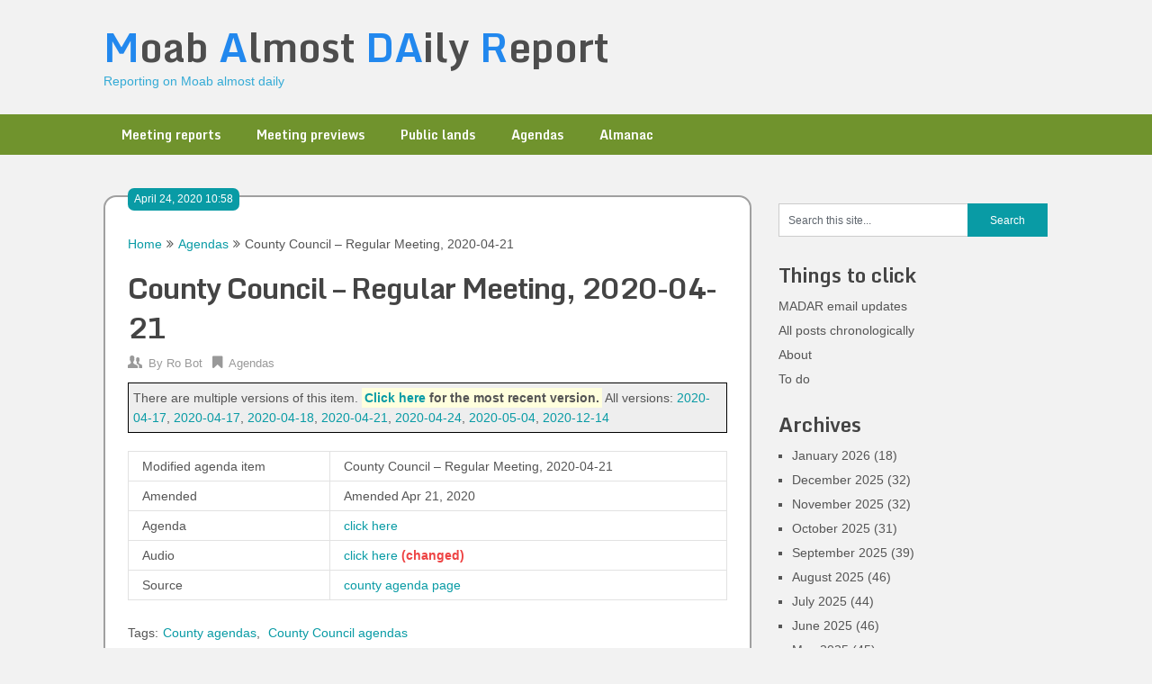

--- FILE ---
content_type: text/html; charset=UTF-8
request_url: https://madar.canyon23.net/2020/04/24/county-council-regular-meeting-2020-04-21-4/
body_size: 6107
content:
<!DOCTYPE html>
<html lang="en-US">
<head>
	<meta charset="UTF-8">
	<meta name="viewport" content="width=device-width, initial-scale=1">
	<link rel="profile" href="http://gmpg.org/xfn/11">
	<link rel="pingback" href="https://madar.canyon23.net/xmlrpc.php">
	<title>County Council &#8211; Regular Meeting, 2020-04-21 &#8211; Moab Almost DAily Report</title>
<meta name='robots' content='max-image-preview:large' />
<link rel='dns-prefetch' href='//fonts.googleapis.com' />
<link rel='dns-prefetch' href='//s.w.org' />
<link rel="alternate" type="application/rss+xml" title="Moab Almost DAily Report &raquo; Feed" href="https://madar.canyon23.net/feed/" />
<link rel="alternate" type="application/rss+xml" title="Moab Almost DAily Report &raquo; Comments Feed" href="https://madar.canyon23.net/comments/feed/" />
		<script type="text/javascript">
			window._wpemojiSettings = {"baseUrl":"https:\/\/s.w.org\/images\/core\/emoji\/13.1.0\/72x72\/","ext":".png","svgUrl":"https:\/\/s.w.org\/images\/core\/emoji\/13.1.0\/svg\/","svgExt":".svg","source":{"concatemoji":"https:\/\/madar.canyon23.net\/wp-includes\/js\/wp-emoji-release.min.js?ver=5.8.3"}};
			!function(e,a,t){var n,r,o,i=a.createElement("canvas"),p=i.getContext&&i.getContext("2d");function s(e,t){var a=String.fromCharCode;p.clearRect(0,0,i.width,i.height),p.fillText(a.apply(this,e),0,0);e=i.toDataURL();return p.clearRect(0,0,i.width,i.height),p.fillText(a.apply(this,t),0,0),e===i.toDataURL()}function c(e){var t=a.createElement("script");t.src=e,t.defer=t.type="text/javascript",a.getElementsByTagName("head")[0].appendChild(t)}for(o=Array("flag","emoji"),t.supports={everything:!0,everythingExceptFlag:!0},r=0;r<o.length;r++)t.supports[o[r]]=function(e){if(!p||!p.fillText)return!1;switch(p.textBaseline="top",p.font="600 32px Arial",e){case"flag":return s([127987,65039,8205,9895,65039],[127987,65039,8203,9895,65039])?!1:!s([55356,56826,55356,56819],[55356,56826,8203,55356,56819])&&!s([55356,57332,56128,56423,56128,56418,56128,56421,56128,56430,56128,56423,56128,56447],[55356,57332,8203,56128,56423,8203,56128,56418,8203,56128,56421,8203,56128,56430,8203,56128,56423,8203,56128,56447]);case"emoji":return!s([10084,65039,8205,55357,56613],[10084,65039,8203,55357,56613])}return!1}(o[r]),t.supports.everything=t.supports.everything&&t.supports[o[r]],"flag"!==o[r]&&(t.supports.everythingExceptFlag=t.supports.everythingExceptFlag&&t.supports[o[r]]);t.supports.everythingExceptFlag=t.supports.everythingExceptFlag&&!t.supports.flag,t.DOMReady=!1,t.readyCallback=function(){t.DOMReady=!0},t.supports.everything||(n=function(){t.readyCallback()},a.addEventListener?(a.addEventListener("DOMContentLoaded",n,!1),e.addEventListener("load",n,!1)):(e.attachEvent("onload",n),a.attachEvent("onreadystatechange",function(){"complete"===a.readyState&&t.readyCallback()})),(n=t.source||{}).concatemoji?c(n.concatemoji):n.wpemoji&&n.twemoji&&(c(n.twemoji),c(n.wpemoji)))}(window,document,window._wpemojiSettings);
		</script>
		<style type="text/css">
img.wp-smiley,
img.emoji {
	display: inline !important;
	border: none !important;
	box-shadow: none !important;
	height: 1em !important;
	width: 1em !important;
	margin: 0 .07em !important;
	vertical-align: -0.1em !important;
	background: none !important;
	padding: 0 !important;
}
</style>
	<link rel='stylesheet' id='wp-block-library-css'  href='https://madar.canyon23.net/wp-includes/css/dist/block-library/style.min.css?ver=5.8.3' type='text/css' media='all' />
<link rel='stylesheet' id='ribbon-lite-style-css'  href='https://madar.canyon23.net/wp-content/themes/madr2/style.css?ver=5.8.3' type='text/css' media='all' />
<style id='ribbon-lite-style-inline-css' type='text/css'>

        #site-header { background-image: url(''); }
        #tabber .inside li .meta b,footer .widget li a:hover,.fn a,.reply a,#tabber .inside li div.info .entry-title a:hover, #navigation ul ul a:hover,.single_post a, a:hover, .sidebar.c-4-12 .textwidget a, #site-footer .textwidget a, #commentform a, #tabber .inside li a, .copyrights a:hover, a, .sidebar.c-4-12 a:hover, .top a:hover, footer .tagcloud a:hover { color: #099ba5; }

        .nav-previous a:hover, .nav-next a:hover, #commentform input#submit, #searchform input[type='submit'], .home_menu_item, .primary-navigation a:hover, .post-date-ribbon, .currenttext, .pagination a:hover, .readMore a, .mts-subscribe input[type='submit'], .pagination .current, .woocommerce nav.woocommerce-pagination ul li a:focus, .woocommerce nav.woocommerce-pagination ul li a:hover, .woocommerce nav.woocommerce-pagination ul li span.current, .woocommerce-product-search input[type="submit"], .woocommerce a.button, .woocommerce-page a.button, .woocommerce button.button, .woocommerce-page button.button, .woocommerce input.button, .woocommerce-page input.button, .woocommerce #respond input#submit, .woocommerce-page #respond input#submit, .woocommerce #content input.button, .woocommerce-page #content input.button { background-color: #099ba5; }

        .woocommerce nav.woocommerce-pagination ul li span.current, .woocommerce-page nav.woocommerce-pagination ul li span.current, .woocommerce #content nav.woocommerce-pagination ul li span.current, .woocommerce-page #content nav.woocommerce-pagination ul li span.current, .woocommerce nav.woocommerce-pagination ul li a:hover, .woocommerce-page nav.woocommerce-pagination ul li a:hover, .woocommerce #content nav.woocommerce-pagination ul li a:hover, .woocommerce-page #content nav.woocommerce-pagination ul li a:hover, .woocommerce nav.woocommerce-pagination ul li a:focus, .woocommerce-page nav.woocommerce-pagination ul li a:focus, .woocommerce #content nav.woocommerce-pagination ul li a:focus, .woocommerce-page #content nav.woocommerce-pagination ul li a:focus, .pagination .current, .tagcloud a { border-color: #099ba5; }
        .corner { border-color: transparent transparent #099ba5 transparent;}

        .primary-navigation, footer, .readMore a:hover, #commentform input#submit:hover, .featured-thumbnail .latestPost-review-wrapper { background-color: #70932d; }
			
</style>
<link rel='stylesheet' id='theme-slug-fonts-css'  href='//fonts.googleapis.com/css?family=Monda%3A400%2C700' type='text/css' media='all' />
<script type='text/javascript' src='https://madar.canyon23.net/wp-includes/js/jquery/jquery.min.js?ver=3.6.0' id='jquery-core-js'></script>
<script type='text/javascript' src='https://madar.canyon23.net/wp-includes/js/jquery/jquery-migrate.min.js?ver=3.3.2' id='jquery-migrate-js'></script>
<script type='text/javascript' src='https://madar.canyon23.net/wp-content/themes/madr2/js/customscripts.js?ver=5.8.3' id='ribbon-lite-customscripts-js'></script>
<link rel="https://api.w.org/" href="https://madar.canyon23.net/wp-json/" /><link rel="alternate" type="application/json" href="https://madar.canyon23.net/wp-json/wp/v2/posts/4719" /><link rel="EditURI" type="application/rsd+xml" title="RSD" href="https://madar.canyon23.net/xmlrpc.php?rsd" />
<link rel="wlwmanifest" type="application/wlwmanifest+xml" href="https://madar.canyon23.net/wp-includes/wlwmanifest.xml" /> 
<meta name="generator" content="WordPress 5.8.3" />
<link rel="canonical" href="https://madar.canyon23.net/2020/04/24/county-council-regular-meeting-2020-04-21-4/" />
<link rel='shortlink' href='https://madar.canyon23.net/?p=4719' />
	<style type="text/css">
			.site-title a,
		.site-description {
			color: #35abd6;
		}
		</style>
	<style type="text/css" id="custom-background-css">
body.custom-background { background-color: #f2f2f2; }
</style>
	<link rel="icon" href="https://madar.canyon23.net/wp-content/uploads/2023/10/cropped-MADAR_icon-32x32.png" sizes="32x32" />
<link rel="icon" href="https://madar.canyon23.net/wp-content/uploads/2023/10/cropped-MADAR_icon-192x192.png" sizes="192x192" />
<link rel="apple-touch-icon" href="https://madar.canyon23.net/wp-content/uploads/2023/10/cropped-MADAR_icon-180x180.png" />
<meta name="msapplication-TileImage" content="https://madar.canyon23.net/wp-content/uploads/2023/10/cropped-MADAR_icon-270x270.png" />
</head>

<body class="post-template-default single single-post postid-4719 single-format-standard custom-background group-blog">
    <div class="main-container">
		<a class="skip-link screen-reader-text" href="#content">Skip to content</a>
		<header id="site-header" role="banner">
			<div class="container clear">
				<div class="site-branding">
																	    <h2 id="logo" class="site-title" itemprop="headline">
								<a href="https://madar.canyon23.net">Moab Almost DAily Report</a>
							</h2><!-- END #logo -->
							<div class="site-description">Reporting on Moab almost daily</div>
															</div><!-- .site-branding -->
							</div>
			<div class="primary-navigation">
				<a href="#" id="pull" class="toggle-mobile-menu">Menu</a>
				<div class="container clear">
					<nav id="navigation" class="primary-navigation mobile-menu-wrapper" role="navigation">
													<ul id="menu-kw-primary" class="menu clearfix"><li id="menu-item-5193" class="menu-item menu-item-type-taxonomy menu-item-object-category menu-item-5193"><a href="https://madar.canyon23.net/category/meeting-reports/">Meeting reports</a></li>
<li id="menu-item-5194" class="menu-item menu-item-type-taxonomy menu-item-object-category menu-item-5194"><a href="https://madar.canyon23.net/category/meeting-previews/">Meeting previews</a></li>
<li id="menu-item-5191" class="menu-item menu-item-type-taxonomy menu-item-object-category menu-item-5191"><a href="https://madar.canyon23.net/category/public-lands/">Public lands</a></li>
<li id="menu-item-5190" class="menu-item menu-item-type-taxonomy menu-item-object-category current-post-ancestor current-menu-parent current-post-parent menu-item-5190"><a href="https://madar.canyon23.net/category/agendas/">Agendas</a></li>
<li id="menu-item-5192" class="menu-item menu-item-type-taxonomy menu-item-object-category menu-item-5192"><a href="https://madar.canyon23.net/category/almanac/">Almanac</a></li>
</ul>											</nav><!-- #site-navigation -->
				</div>
			</div>
		</header><!-- #masthead -->

<div id="page" class="single">
	<div class="content">
		<!-- Start Article -->
		<article class="article">		
							<div id="post-4719" class="post post-4719 type-post status-publish format-standard has-post-thumbnail hentry category-agendas tag-county-agendas tag-county-council-agendas">
					<div class="single_post">
					    <div class="post-date-ribbon"><!--<div class="corner"></div>-->April 24, 2020 10:58</div>
					    							<div class="breadcrumb" xmlns:v="http://rdf.data-vocabulary.org/#"><span typeof="v:Breadcrumb" class="root"><a rel="v:url" property="v:title" href="https://madar.canyon23.net">Home</a></span><span><i class="ribbon-icon icon-angle-double-right"></i></span><span typeof="v:Breadcrumb"><a href="https://madar.canyon23.net/category/agendas/" rel="v:url" property="v:title">Agendas</a></span><span><i class="ribbon-icon icon-angle-double-right"></i></span><span><span>County Council &#8211; Regular Meeting, 2020-04-21</span></span></div>
												<header>
							<!-- Start Title -->
							<h1 class="title single-title">County Council &#8211; Regular Meeting, 2020-04-21</h1>
							<!-- End Title -->
							<!-- Start Post Meta -->
							<div class="post-info">
								<span class="theauthor"><span><i class="ribbon-icon icon-users"></i></span>By&nbsp;<a href="https://madar.canyon23.net/author/robot/" title="Posts by Ro Bot" rel="author">Ro Bot</a></span>
								<span class="featured-cat"><span><i class="ribbon-icon icon-bookmark"></i></span><a href="https://madar.canyon23.net/category/agendas/" rel="category tag">Agendas</a></span>
								<span class="thecomment"><span><i class="ribbon-icon icon-comment"></i></span>&nbsp;<a href="https://madar.canyon23.net/2020/04/24/county-council-regular-meeting-2020-04-21-4/#respond">0 Comments</a></span>
							</div>
							<!-- End Post Meta -->
						</header>
						<!-- Start Content -->
						<div id="content" class="post-single-content box mark-links">
							<p class="version_link_list">There are multiple versions of this item.  <span class="most_recent_link"><a href="http://madar.canyon23.net/2020/12/14/county-county-commission-regular-meeting-2020-04-21/">Click here</a> for the most recent version.</span>  All versions: <a href="http://madar.canyon23.net/2020/04/17/county-council-regular-meeting-agenda-only-2020-04-21/">2020-04-17</a>, <a href="http://madar.canyon23.net/2020/04/17/county-council-regular-meeting-2020-04-21/">2020-04-17</a>, <a href="http://madar.canyon23.net/2020/04/18/county-council-regular-meeting-2020-04-21-2/">2020-04-18</a>, <a href="http://madar.canyon23.net/2020/04/21/county-council-regular-meeting-2020-04-21-3/">2020-04-21</a>, <a href="http://madar.canyon23.net/2020/04/24/county-council-regular-meeting-2020-04-21-4/">2020-04-24</a>, <a href="http://madar.canyon23.net/2020/05/04/county-council-regular-meeting-2020-04-21-5/">2020-05-04</a>, <a href="http://madar.canyon23.net/2020/12/14/county-county-commission-regular-meeting-2020-04-21/">2020-12-14</a></p>
<table class="madr cc_agenda">
<!-- kwjson {"id":"2020-04-21 County _04212020-1183","version":3,"type":"cc_agenda","ch":{"av":" _to_ https://www.utah.gov/pmn/files/595121.mp3"}} --></p>
<tr class="name">
<td>Modified agenda item</td>
<td>County Council &#8211; Regular Meeting, 2020-04-21</td>
</tr>
<tr class="amended">
<td>Amended</td>
<td>Amended Apr 21, 2020</td>
</tr>
<tr class="agenda">
<td>Agenda</td>
<td><a href="http://ut-grandcounty.civicplus.com/AgendaCenter/ViewFile/Agenda/_04212020-1183">click here</a></td>
</tr>
<tr class="av">
<td>Audio</td>
<td><a href="https://www.utah.gov/pmn/files/595121.mp3">click here</a> <span class="changed2"/></td>
</tr>
<tr class="source">
<td>Source</td>
<td><a href="https://www.grandcountyutah.net/AgendaCenter">county agenda page</a></td>
</tr>
</table>
																						<!-- Start Tags -->
								<div class="tags"><span class="tagtext">Tags:</span><a href="https://madar.canyon23.net/tag/county-agendas/" rel="tag">County agendas</a>, <a href="https://madar.canyon23.net/tag/county-council-agendas/" rel="tag">County Council agendas</a></div>
								<!-- End Tags -->
													</div><!-- End Content -->
						  
													<!-- Start Author Box -->
							<div class="postauthor">
								<h4>About Author</h4>
								<img alt='' src='https://secure.gravatar.com/avatar/d04556e1a012e4c7eb108a86ad26e879?s=85&#038;d=monsterid&#038;r=g' srcset='https://secure.gravatar.com/avatar/d04556e1a012e4c7eb108a86ad26e879?s=170&#038;d=monsterid&#038;r=g 2x' class='avatar avatar-85 photo' height='85' width='85' loading='lazy'/>								<h5>robot</h5>
								<p>Ro Bot posts prolifically on this site.</p>
							</div>
							<!-- End Author Box -->
						  
						
<!-- You can start editing here. -->
							</div>
				</div>
					</article>
		<!-- End Article -->
		<!-- Start Sidebar -->
		
<aside class="sidebar c-4-12">
	<div id="sidebars" class="sidebar">
		<div class="sidebar_list">
			<div id="search-3" class="widget widget_search"><form method="get" id="searchform" class="search-form" action="https://madar.canyon23.net" _lpchecked="1">
	<fieldset>
		<input type="text" name="s" id="s" value="Search this site..." onblur="if (this.value == '') {this.value = 'Search this site...';}" onfocus="if (this.value == 'Search this site...') {this.value = '';}" >
		<input type="submit" value="Search" />
	</fieldset>
</form>
</div><div id="nav_menu-2" class="widget widget_nav_menu"><h3 class="widget-title">Things to click</h3><div class="menu-kw-menu-1-container"><ul id="menu-kw-menu-1" class="menu"><li id="menu-item-4941" class="menu-item menu-item-type-post_type menu-item-object-page menu-item-4941"><a href="https://madar.canyon23.net/madar-email-updates/">MADAR email updates</a></li>
<li id="menu-item-2561" class="menu-item menu-item-type-post_type menu-item-object-page menu-item-2561"><a href="https://madar.canyon23.net/all-posts/">All posts chronologically</a></li>
<li id="menu-item-260" class="menu-item menu-item-type-post_type menu-item-object-page menu-item-260"><a href="https://madar.canyon23.net/about/">About</a></li>
<li id="menu-item-258" class="menu-item menu-item-type-post_type menu-item-object-page menu-item-258"><a href="https://madar.canyon23.net/to-do/">To do</a></li>
</ul></div></div><div id="archives-3" class="widget widget_archive"><h3 class="widget-title">Archives</h3>
			<ul>
					<li><a href='https://madar.canyon23.net/2026/01/'>January 2026</a>&nbsp;(18)</li>
	<li><a href='https://madar.canyon23.net/2025/12/'>December 2025</a>&nbsp;(32)</li>
	<li><a href='https://madar.canyon23.net/2025/11/'>November 2025</a>&nbsp;(32)</li>
	<li><a href='https://madar.canyon23.net/2025/10/'>October 2025</a>&nbsp;(31)</li>
	<li><a href='https://madar.canyon23.net/2025/09/'>September 2025</a>&nbsp;(39)</li>
	<li><a href='https://madar.canyon23.net/2025/08/'>August 2025</a>&nbsp;(46)</li>
	<li><a href='https://madar.canyon23.net/2025/07/'>July 2025</a>&nbsp;(44)</li>
	<li><a href='https://madar.canyon23.net/2025/06/'>June 2025</a>&nbsp;(46)</li>
	<li><a href='https://madar.canyon23.net/2025/05/'>May 2025</a>&nbsp;(45)</li>
	<li><a href='https://madar.canyon23.net/2025/04/'>April 2025</a>&nbsp;(46)</li>
	<li><a href='https://madar.canyon23.net/2025/03/'>March 2025</a>&nbsp;(60)</li>
	<li><a href='https://madar.canyon23.net/2025/02/'>February 2025</a>&nbsp;(58)</li>
	<li><a href='https://madar.canyon23.net/2025/01/'>January 2025</a>&nbsp;(58)</li>
	<li><a href='https://madar.canyon23.net/2024/12/'>December 2024</a>&nbsp;(48)</li>
	<li><a href='https://madar.canyon23.net/2024/11/'>November 2024</a>&nbsp;(50)</li>
	<li><a href='https://madar.canyon23.net/2024/10/'>October 2024</a>&nbsp;(56)</li>
	<li><a href='https://madar.canyon23.net/2024/09/'>September 2024</a>&nbsp;(56)</li>
	<li><a href='https://madar.canyon23.net/2024/08/'>August 2024</a>&nbsp;(48)</li>
	<li><a href='https://madar.canyon23.net/2024/07/'>July 2024</a>&nbsp;(67)</li>
	<li><a href='https://madar.canyon23.net/2024/06/'>June 2024</a>&nbsp;(79)</li>
	<li><a href='https://madar.canyon23.net/2024/05/'>May 2024</a>&nbsp;(49)</li>
	<li><a href='https://madar.canyon23.net/2024/04/'>April 2024</a>&nbsp;(51)</li>
	<li><a href='https://madar.canyon23.net/2024/03/'>March 2024</a>&nbsp;(54)</li>
	<li><a href='https://madar.canyon23.net/2024/02/'>February 2024</a>&nbsp;(38)</li>
	<li><a href='https://madar.canyon23.net/2024/01/'>January 2024</a>&nbsp;(43)</li>
	<li><a href='https://madar.canyon23.net/2023/12/'>December 2023</a>&nbsp;(47)</li>
	<li><a href='https://madar.canyon23.net/2023/11/'>November 2023</a>&nbsp;(46)</li>
	<li><a href='https://madar.canyon23.net/2023/10/'>October 2023</a>&nbsp;(48)</li>
	<li><a href='https://madar.canyon23.net/2023/09/'>September 2023</a>&nbsp;(53)</li>
	<li><a href='https://madar.canyon23.net/2023/08/'>August 2023</a>&nbsp;(53)</li>
	<li><a href='https://madar.canyon23.net/2023/07/'>July 2023</a>&nbsp;(53)</li>
	<li><a href='https://madar.canyon23.net/2023/06/'>June 2023</a>&nbsp;(49)</li>
	<li><a href='https://madar.canyon23.net/2023/05/'>May 2023</a>&nbsp;(79)</li>
	<li><a href='https://madar.canyon23.net/2023/04/'>April 2023</a>&nbsp;(94)</li>
	<li><a href='https://madar.canyon23.net/2023/03/'>March 2023</a>&nbsp;(90)</li>
	<li><a href='https://madar.canyon23.net/2023/02/'>February 2023</a>&nbsp;(61)</li>
	<li><a href='https://madar.canyon23.net/2023/01/'>January 2023</a>&nbsp;(46)</li>
	<li><a href='https://madar.canyon23.net/2022/12/'>December 2022</a>&nbsp;(46)</li>
	<li><a href='https://madar.canyon23.net/2022/11/'>November 2022</a>&nbsp;(61)</li>
	<li><a href='https://madar.canyon23.net/2022/10/'>October 2022</a>&nbsp;(92)</li>
	<li><a href='https://madar.canyon23.net/2022/09/'>September 2022</a>&nbsp;(87)</li>
	<li><a href='https://madar.canyon23.net/2022/08/'>August 2022</a>&nbsp;(73)</li>
	<li><a href='https://madar.canyon23.net/2022/07/'>July 2022</a>&nbsp;(89)</li>
	<li><a href='https://madar.canyon23.net/2022/06/'>June 2022</a>&nbsp;(115)</li>
	<li><a href='https://madar.canyon23.net/2022/05/'>May 2022</a>&nbsp;(96)</li>
	<li><a href='https://madar.canyon23.net/2022/04/'>April 2022</a>&nbsp;(91)</li>
	<li><a href='https://madar.canyon23.net/2022/03/'>March 2022</a>&nbsp;(75)</li>
	<li><a href='https://madar.canyon23.net/2022/02/'>February 2022</a>&nbsp;(73)</li>
	<li><a href='https://madar.canyon23.net/2022/01/'>January 2022</a>&nbsp;(80)</li>
	<li><a href='https://madar.canyon23.net/2021/12/'>December 2021</a>&nbsp;(100)</li>
	<li><a href='https://madar.canyon23.net/2021/11/'>November 2021</a>&nbsp;(93)</li>
	<li><a href='https://madar.canyon23.net/2021/10/'>October 2021</a>&nbsp;(89)</li>
	<li><a href='https://madar.canyon23.net/2021/09/'>September 2021</a>&nbsp;(90)</li>
	<li><a href='https://madar.canyon23.net/2021/08/'>August 2021</a>&nbsp;(95)</li>
	<li><a href='https://madar.canyon23.net/2021/07/'>July 2021</a>&nbsp;(261)</li>
	<li><a href='https://madar.canyon23.net/2021/06/'>June 2021</a>&nbsp;(97)</li>
	<li><a href='https://madar.canyon23.net/2021/05/'>May 2021</a>&nbsp;(86)</li>
	<li><a href='https://madar.canyon23.net/2021/04/'>April 2021</a>&nbsp;(100)</li>
	<li><a href='https://madar.canyon23.net/2021/03/'>March 2021</a>&nbsp;(117)</li>
	<li><a href='https://madar.canyon23.net/2021/02/'>February 2021</a>&nbsp;(86)</li>
	<li><a href='https://madar.canyon23.net/2021/01/'>January 2021</a>&nbsp;(72)</li>
	<li><a href='https://madar.canyon23.net/2020/12/'>December 2020</a>&nbsp;(83)</li>
	<li><a href='https://madar.canyon23.net/2020/11/'>November 2020</a>&nbsp;(111)</li>
	<li><a href='https://madar.canyon23.net/2020/10/'>October 2020</a>&nbsp;(160)</li>
	<li><a href='https://madar.canyon23.net/2020/09/'>September 2020</a>&nbsp;(120)</li>
	<li><a href='https://madar.canyon23.net/2020/08/'>August 2020</a>&nbsp;(102)</li>
	<li><a href='https://madar.canyon23.net/2020/07/'>July 2020</a>&nbsp;(106)</li>
	<li><a href='https://madar.canyon23.net/2020/06/'>June 2020</a>&nbsp;(84)</li>
	<li><a href='https://madar.canyon23.net/2020/05/'>May 2020</a>&nbsp;(95)</li>
	<li><a href='https://madar.canyon23.net/2020/04/'>April 2020</a>&nbsp;(99)</li>
	<li><a href='https://madar.canyon23.net/2020/03/'>March 2020</a>&nbsp;(116)</li>
	<li><a href='https://madar.canyon23.net/2020/02/'>February 2020</a>&nbsp;(95)</li>
	<li><a href='https://madar.canyon23.net/2020/01/'>January 2020</a>&nbsp;(112)</li>
	<li><a href='https://madar.canyon23.net/2019/12/'>December 2019</a>&nbsp;(163)</li>
	<li><a href='https://madar.canyon23.net/2019/11/'>November 2019</a>&nbsp;(87)</li>
	<li><a href='https://madar.canyon23.net/2019/10/'>October 2019</a>&nbsp;(154)</li>
	<li><a href='https://madar.canyon23.net/2019/09/'>September 2019</a>&nbsp;(126)</li>
	<li><a href='https://madar.canyon23.net/2019/08/'>August 2019</a>&nbsp;(136)</li>
	<li><a href='https://madar.canyon23.net/2019/07/'>July 2019</a>&nbsp;(168)</li>
	<li><a href='https://madar.canyon23.net/2019/06/'>June 2019</a>&nbsp;(161)</li>
	<li><a href='https://madar.canyon23.net/2019/05/'>May 2019</a>&nbsp;(143)</li>
	<li><a href='https://madar.canyon23.net/2019/04/'>April 2019</a>&nbsp;(111)</li>
	<li><a href='https://madar.canyon23.net/2019/03/'>March 2019</a>&nbsp;(128)</li>
	<li><a href='https://madar.canyon23.net/2019/02/'>February 2019</a>&nbsp;(178)</li>
	<li><a href='https://madar.canyon23.net/2019/01/'>January 2019</a>&nbsp;(110)</li>
	<li><a href='https://madar.canyon23.net/2018/12/'>December 2018</a>&nbsp;(100)</li>
	<li><a href='https://madar.canyon23.net/2018/11/'>November 2018</a>&nbsp;(107)</li>
	<li><a href='https://madar.canyon23.net/2018/10/'>October 2018</a>&nbsp;(123)</li>
	<li><a href='https://madar.canyon23.net/2018/09/'>September 2018</a>&nbsp;(157)</li>
	<li><a href='https://madar.canyon23.net/2018/08/'>August 2018</a>&nbsp;(176)</li>
	<li><a href='https://madar.canyon23.net/2018/07/'>July 2018</a>&nbsp;(140)</li>
	<li><a href='https://madar.canyon23.net/2018/06/'>June 2018</a>&nbsp;(151)</li>
	<li><a href='https://madar.canyon23.net/2018/05/'>May 2018</a>&nbsp;(148)</li>
	<li><a href='https://madar.canyon23.net/2018/04/'>April 2018</a>&nbsp;(124)</li>
	<li><a href='https://madar.canyon23.net/2018/03/'>March 2018</a>&nbsp;(153)</li>
	<li><a href='https://madar.canyon23.net/2018/02/'>February 2018</a>&nbsp;(135)</li>
	<li><a href='https://madar.canyon23.net/2018/01/'>January 2018</a>&nbsp;(186)</li>
	<li><a href='https://madar.canyon23.net/2017/12/'>December 2017</a>&nbsp;(101)</li>
	<li><a href='https://madar.canyon23.net/2017/11/'>November 2017</a>&nbsp;(95)</li>
	<li><a href='https://madar.canyon23.net/2017/10/'>October 2017</a>&nbsp;(90)</li>
	<li><a href='https://madar.canyon23.net/2017/09/'>September 2017</a>&nbsp;(97)</li>
	<li><a href='https://madar.canyon23.net/2017/08/'>August 2017</a>&nbsp;(1)</li>
			</ul>

			</div>		</div>
	</div><!--sidebars-->
</aside>		<!-- End Sidebar -->
	</div>
</div>
	<footer id="site-footer" role="contentinfo">
		<!--start copyrights-->
<div class="copyrights">
    <div class="container">
        <div class="row" id="copyright-note">
            <span><a href="https://madar.canyon23.net/" title="Reporting on Moab almost daily">Moab Almost DAily Report</a> Copyright &copy; 2026.</span>
            <div class="top">
                Do we want text here?                <a href="#top" class="toplink">Back to Top &uarr;</a>
            </div>
        </div>
    </div>
</div>
<!--end copyrights-->
	</footer><!-- #site-footer -->


<script language="JavaScript">
(function($) {		// wrapper to make $ work

$('#logo a').html('<span class="logo_cap">M</span>oab <span class="logo_cap">A</span>lmost <span class="logo_cap">DA</span>ily <span class="logo_cap">R</span>eport');
// could also regex-replace caps in existing title, but this hard-coded version seems adequate


})(jQuery);
</script>

</body>
</html>
